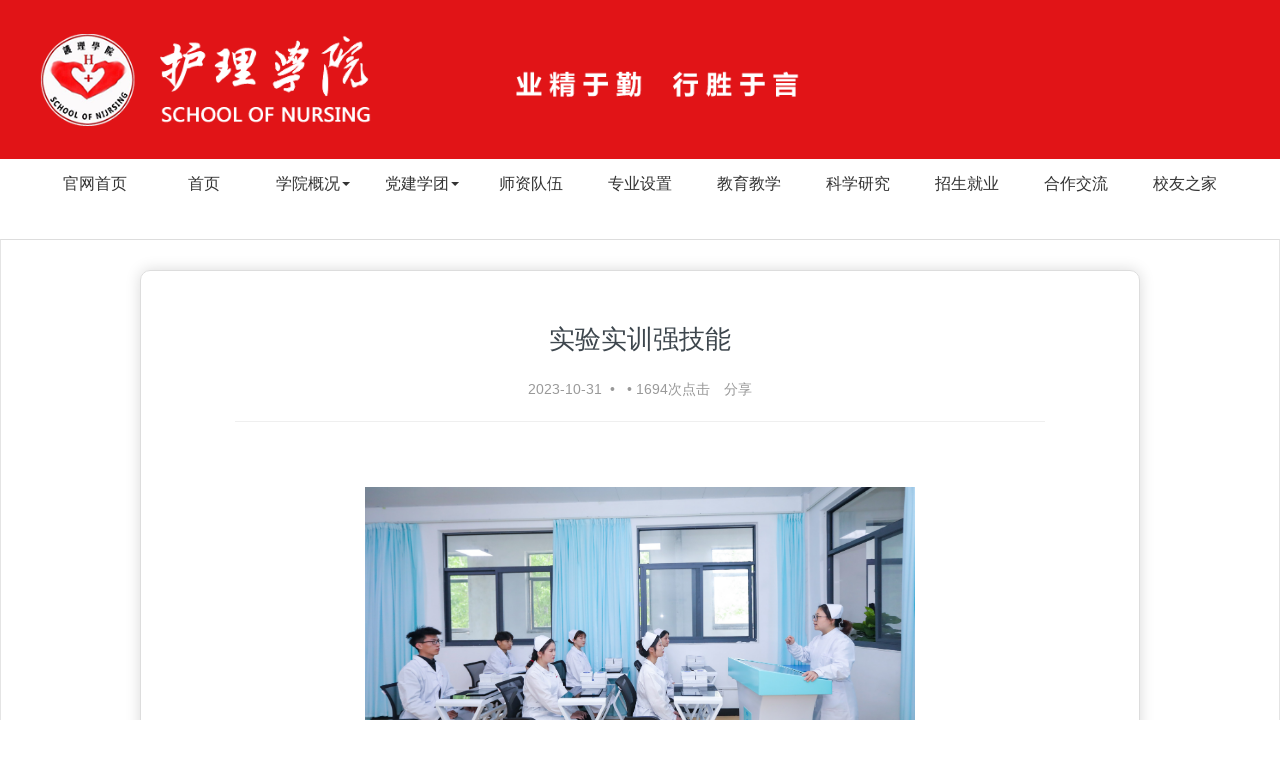

--- FILE ---
content_type: text/html
request_url: http://hl.sdxd.edu.cn/detail/20231031114253mblyrjun9r146w4kcb.html
body_size: 10733
content:


<!DOCTYPE html>
<html>
<head>
    <meta http-equiv="X-UA-Compatible" content="IE=edge,Chrome=1" />
    <meta name="viewport" content="width=device-width, user-scalable=no, initial-scale=1">
    <meta charset="UTF-8">
    <meta http-equiv="Content-Type" content="text/html; charset=utf-8" />
    <title>实验实训强技能-护理学院</title>
    <meta name="Keywords" content=" " />
    <meta name="Description" content=" " />
    
        <link rel="icon" type="image/x-icon" href="http://file.web.sddzinfo.com/file/20190604GoSNoywC@30@30">
    <link href="/kongjian/bundle/css/default.css?v=638766826032263328" rel="stylesheet" />
    <link href="/areas/common/manage/css/animate.min.css?v=638766823757578457" rel="stylesheet">
    <link href="/areas/common/manage/css/font/iconfont.css?v=638766823765797834" rel="stylesheet">
                <link href="/css/main.min.css" rel="stylesheet" />
                <link href="/KuangJia/moban01/index.min.css" rel="stylesheet" />
                <link href="/KuangJia/jyxy/index.css" rel="stylesheet" />
                <link href="/KuangJia/xdxy.css" rel="stylesheet" />
        <style>
        @media screen and (max-width:768px) {
            .onlypc {
                display: none;
            }
        }
        @media screen and (min-width:769px) {
            .onlymobile {
                display: none;
            }
        }
    </style>
        <link href="/htmlCache/201904281540asvasvwerw/20190422140357dgdyogj3qlum0bho90/639039984830000000/css/d57768514d4c4d75a5fded199785afdb.css" rel="stylesheet" />
            <script type="text/javascript" src="/areas/common/template/kongjian/bundle/js/default.min.js?v=638766824069010398"></script>
    </head>
<body style="">
    
    <div class="  c00870804680145627" id="id37645210"  style="">
        <div class="ncrq ">

                    <div class="column column1 frame11 " style="">
                        <div class="frame-a">

    <div class=" mh-searchbox-01 mh-color01 c04353608507955937" id="id83063158"  style="">
        <div class="ncrq maxwidth">

                    <div class="column column1 frame11 " style="">
                        <div class="frame-a">

    <div class=" maxwidth  c0594296076312373" id="id00043872"  style="">
        <div class="ncrq maxwidth">

                    <div class="column column2 frame21 " style="width:64.3%;">
                        <div class="frame-a">



<div class=" logoimg" id="id15642035" style="">

                    <img class="kongjian-img img-responsive" alt="" src="//file.sdxd.edu.cn/file/20190603ZPOXwXXl@900@150" onerror="this.onerror = null; this.src = '/oem/dazhongwang/img/newimg.jpg';" style="max-width:100%">


</div>                        </div>
                    </div>
                    <div class="column column2 frame22 " style="width:35.7%;">
                        <div class="frame-a">
                        </div>
                    </div>
                <div class="clearfix"></div>
        </div>
    </div>

                        </div>
                    </div>
                <div class="clearfix"></div>
        </div>
    </div>


    <div class=" mh-head-nls-05  c06424127911120521" id="id88394864"  style="">
        <div class="ncrq maxwidth">

                    <div class="column column1 frame11 " style="">
                        <div class="frame-a">



<nav class="navbar navbar-default bootsnav   navbar navbar-default nav-1-con" style="" id="id20339537">
    <div class="navbar-header">
        <button type="button" class="navbar-toggle collapsed" data-toggle="collapse" data-target="#un0eecb3c2c21141c7ad7877d0aa61a7f7">
            <span class="icon-bar"></span>
            <span class="icon-bar"></span>
            <span class="icon-bar"></span>
        </button>
    </div>

    <!-- Collect the nav links, forms, and other content for toggling -->
    <div class="collapse navbar-collapse" id="un0eecb3c2c21141c7ad7877d0aa61a7f7">
        <ul class="nav navbar-nav navbar-right nav-1-navbar" data-in="fadeInDown" data-out="fadeInUp">
                        <li class="">
                                <a href="http://www.sdxd.edu.cn" target=_blank>官网首页</a>

                        </li>
                        <li class="">
                                <a href="//hl.sdxd.edu.cn/" >首页</a>

                        </li>
                        <li class="dropdown nav-1-dropdown ">
                            <a href="javascript:;" class="dropdown-toggle " data-toggle="dropdown">学院概况<span class="caret"></span></a>
                            <ul class="dropdown-menu" role="menu">
                                        <li class="">
                                                <a href="//hl.sdxd.edu.cn/page/202306121627222bn5znpsbddka56cij.html" >学院简介</a>

                                        </li>
                                        <li class="">
                                                <a href="//hl.sdxd.edu.cn/page/20230612162724nptlsx1rdgn2k3aifi.html" >学院领导</a>

                                        </li>
                                        <li class="">
                                                <a href="//hl.sdxd.edu.cn/page/20230612162727ck2evr2l6ee4x10e2c.html" >机构设置</a>

                                        </li>
                            </ul>
                        </li>
                        <li class="dropdown nav-1-dropdown ">
                            <a href="javascript:;" class="dropdown-toggle " data-toggle="dropdown">党建学团<span class="caret"></span></a>
                            <ul class="dropdown-menu" role="menu">
                                        <li class="">
                                                <a href="//hl.sdxd.edu.cn/page/202306121627312hzmoyot40godgykpi.html" >党建工作</a>

                                        </li>
                                        <li class="">
                                                <a href="//hl.sdxd.edu.cn/page/202306121627332nct19o3r3lyipqnwf.html" >学团工作</a>

                                        </li>
                            </ul>
                        </li>
                        <li class="">
                                <a href="//hl.sdxd.edu.cn/page/202306121627356k0zybsi3n5ukpq48r.html" >师资队伍</a>

                        </li>
                        <li class="">
                                <a href="//hl.sdxd.edu.cn/page/20230612162737bw2yxeau42fe9l4d8q.html" >专业设置</a>

                        </li>
                        <li class="">
                                <a href="//hl.sdxd.edu.cn/page/20230612162739ciys61sr3uq1faij9f.html" >教育教学</a>

                        </li>
                        <li class="">
                                <a href="//hl.sdxd.edu.cn/page/20230612162742g7st3zx3d8uth5rfnp.html" >科学研究</a>

                        </li>
                        <li class="">
                                <a href="//hl.sdxd.edu.cn/page/20230822095152hh2wj8venra4hjoonw.html" target=_blank>招生就业</a>

                        </li>
                        <li class="">
                                <a href="//hl.sdxd.edu.cn/page/20230612162746k3zoub1imoxe9gmqyu.html" >合作交流</a>

                        </li>
                        <li class="">
                                <a href="//hl.sdxd.edu.cn/page/202306121627496gor5608ipf1m7shfx.html" >校友之家</a>

                        </li>
            <li class="dropdown">
                <a href="javascript:;" class="dropdown-toggle" data-toggle="dropdown">
                    更多
                </a>
                <ul class="dropdown-menu nav-1-dropdown" role="menu">
                                <li class="">
                                        <a href="http://www.sdxd.edu.cn" target=_blank>官网首页</a>

                                </li>
                                <li class="">
                                        <a href="//hl.sdxd.edu.cn/" >首页</a>

                                </li>
                                <li class="nav-level-3 nav-1-dropdown ">
                                    <a href="//hl.sdxd.edu.cn/page/20230612162720eyuwhep9g57hsw9pix.html" class="dropdown-toggle" >学院概况<span class="caret"></span></a>
                                    <ul class="dropdown-menu nav-level-3" role="menu">
                                                <li class="">
                                                        <a href="//hl.sdxd.edu.cn/page/202306121627222bn5znpsbddka56cij.html" >学院简介</a>

                                                </li>
                                                <li class="">
                                                        <a href="//hl.sdxd.edu.cn/page/20230612162724nptlsx1rdgn2k3aifi.html" >学院领导</a>

                                                </li>
                                                <li class="">
                                                        <a href="//hl.sdxd.edu.cn/page/20230612162727ck2evr2l6ee4x10e2c.html" >机构设置</a>

                                                </li>
                                    </ul>
                                </li>
                                <li class="nav-level-3 nav-1-dropdown ">
                                    <a href="//hl.sdxd.edu.cn/page/202306121627299b9eqqth04tid5ld2d.html" class="dropdown-toggle" >党建学团<span class="caret"></span></a>
                                    <ul class="dropdown-menu nav-level-3" role="menu">
                                                <li class="">
                                                        <a href="//hl.sdxd.edu.cn/page/202306121627312hzmoyot40godgykpi.html" >党建工作</a>

                                                </li>
                                                <li class="">
                                                        <a href="//hl.sdxd.edu.cn/page/202306121627332nct19o3r3lyipqnwf.html" >学团工作</a>

                                                </li>
                                    </ul>
                                </li>
                                <li class="">
                                        <a href="//hl.sdxd.edu.cn/page/202306121627356k0zybsi3n5ukpq48r.html" >师资队伍</a>

                                </li>
                                <li class="">
                                        <a href="//hl.sdxd.edu.cn/page/20230612162737bw2yxeau42fe9l4d8q.html" >专业设置</a>

                                </li>
                                <li class="">
                                        <a href="//hl.sdxd.edu.cn/page/20230612162739ciys61sr3uq1faij9f.html" >教育教学</a>

                                </li>
                                <li class="">
                                        <a href="//hl.sdxd.edu.cn/page/20230612162742g7st3zx3d8uth5rfnp.html" >科学研究</a>

                                </li>
                                <li class="">
                                        <a href="//hl.sdxd.edu.cn/page/20230822095152hh2wj8venra4hjoonw.html" target=_blank>招生就业</a>

                                </li>
                                <li class="">
                                        <a href="//hl.sdxd.edu.cn/page/20230612162746k3zoub1imoxe9gmqyu.html" >合作交流</a>

                                </li>
                                <li class="">
                                        <a href="//hl.sdxd.edu.cn/page/202306121627496gor5608ipf1m7shfx.html" >校友之家</a>

                                </li>
                </ul>
    </div>
</nav>
<!-- End Navigation -->
<div class="clearfix"></div>
                        </div>
                    </div>
                <div class="clearfix"></div>
        </div>
    </div>

                        </div>
                    </div>
                <div class="clearfix"></div>
        </div>
    </div>


    
    <div class="  c08211646128980761" id="id19724333"  style="">
        <div class="ncrq ">

                    <div class="column column1 frame11 " style="">
                        <div class="frame-a">

    <div class=" maxwidth  c004163878252221065" id="id52821829"  style="">
        <div class="ncrq maxwidth">

                    <div class="column column1 frame11 " style="">
                        <div class="frame-a">
                                                <div class="jianju column" style="height: 30px;">
                                                </div>
                        </div>
                    </div>
                <div class="clearfix"></div>
        </div>
    </div>


    <div class=" article-2-border article-2 lastandnext  c0818636382094897" id="id50273763"  style="">
        <div class="ncrq maxwidth">

                    <div class="column column1 frame11 " style="">
                        <div class="frame-a">
                                                <div class=" article-2-border-biankuang" id="id30560013" style="">
                                                    
    <div class="article-2">
        <h2 style="text-align:center;font-size:26;"> 实验实训强技能 </h2>
        <div class="article-2-date" style="text-align:center;">
            <time>
                    <span class="article-2-color">2023-10-31</span>
                                    <span>&nbsp;•&nbsp;</span>                                    <span>&nbsp;•&nbsp;</span><span id="articleview23b834b680">1693</span>次点击                                    <div class="bshare-custom bdsharebuttonbox">
                        <span>分享</span>
                        <div class="bshare-list">
                            <a style="background:none" title="分享到微信" class="bshare-weixin icon iconfont icon-icon5">微信</a>
                            <a style="background:none" title="分享到QQ好友" class="bshare-qqim icon iconfont icon-qq">QQ好友</a>
                            <a style="background:none" title="分享到新浪微博" class="bshare-sinaminiblog icon iconfont icon-iconfonticonfontweibo">新浪微博</a>
                            <a style="background:none" title="分享到QQ空间" class="bshare-qzone icon iconfont icon-qqkongjian">QQ空间</a>
                        </div>
                    </div>
            </time>
        </div>
        <div class="article-2-content novideobg"  id="articlecontent23b834b680">
            <p>&nbsp;</p>

<p><img src="//file.sdxd.edu.cn/file/20231031LVrlTmfs@3199@1971.jpg" style="max-width: 100%; width: 550px; height: 339px"></p>

<p>&nbsp;</p>

        </div>



            <div>
                <div class="lastandnext">
                    <a class="last" href="javascript:;">
                        <span class="last-article">上一篇</span>
                        <div class="article-name" id="prev23b834b680"></div>
                    </a>
                    <a class="next" href="javascript:;">
                        <span class="next-article">下一篇</span>
                        <div class="article-name" id="next23b834b680"></div>
                    </a>
                </div>
            </div>
    </div>

                                                </div>
                        </div>
                    </div>
                <div class="clearfix"></div>
        </div>
    </div>


    <div class=" maxwidth  c01052252822337123" id="id38352275"  style="">
        <div class="ncrq maxwidth">

                    <div class="column column1 frame11 " style="">
                        <div class="frame-a">
                                                <div class="jianju column" style="height: 40px;">
                                                </div>
                        </div>
                    </div>
                <div class="clearfix"></div>
        </div>
    </div>

                        </div>
                    </div>
                <div class="clearfix"></div>
        </div>
    </div>


    
    <div class="  c02812389586132238" id="id49884253"  style="">
        <div class="ncrq ">

                    <div class="column column1 frame11 " style="">
                        <div class="frame-a">

    <div class=" footbottom-04  c06087197341629762" id="id57505114"  style="">
        <div class="ncrq maxwidth">

                    <div class="column column1 frame11 " style="">
                        <div class="frame-a">


<div class="" id="id54785331" style="">
    <div class="d05639067837768135"><div class="sch-bottom">
    <div class="sch-bot-con">
        <section class="left">
            <img src="//file.sdxd.edu.cn/file/20230728NQYMPTHi@347@347.png">
            <p>
                版权所有: 山东现代学院-护理学院<br>
                Copyright  2018 Inc. All rights reserved<br>
                <a href="https://beian.miit.gov.cn/" style="color: rgba(255, 255, 255, 1)" target="_blank">鲁ICP备13013327号-2 </a> 
                技术支持：山东三合信息技术有限公司<br>

</p>

        </section>
        <section class="right">
            <div class="one">
                
                
                <a class="icon-list weixin" href="">
                    <img class="icon-tb" src="//file.sdxd.edu.cn/file/20230615hQqLNyMk@100@100.png">
<span class="icontxt">官方微信</span>
                    <span class="ewm">
                        <img src="/resources/webuser/ggfaasfhjklbavwr3231/20190404194752x4ha6j3poe0kqreljn/img/190423201039ee007b8d76@344@344.png">
                    </span>
                </a>
                
                <a class="icon-list douyin" href="">
                    <img class="icon-tb" src="//file.sdxd.edu.cn/file/20230510IpqaxPdK@60@60.png">
                    <span class="icontxt">官方抖音</span>
                    <span class="ewm">
                        <img src="/resources/webuser/ggfaasfhjklbavwr3231/20190404194752x4ha6j3poe0kqreljn/img/1905290950126c51ce0974@207@205.png">
                    </span>
                </a>
                
                
            </div>
            <div class="two">
                
                <b>电话：0531-88762067 (工作日：8:00-17:00 )</b><br>
                
                
               
            </div>
            <div class="two">
                
                <span>地址：山东省济南市经十东路20288号 邮编：250104</span></div>
        </section>
    </div>
</div></div>
</div>                        </div>
                    </div>
                <div class="clearfix"></div>
        </div>
    </div>

                        </div>
                    </div>
                <div class="clearfix"></div>
        </div>
    </div>


        <div style="display:none">
            
        </div>
    <!--[if lt IE 10]>
       <script src="//apps.bdimg.com/libs/html5shiv/3.7/html5shiv.min.js"></script>
       <script src="//apps.bdimg.com/libs/respond.js/1.4.2/respond.min.js"></script>
    <![endif]-->
    <script>
        if (typeof (customJsActionArr) == "undefined") {
            customJsActionArr = [];
        }
    </script>
    <script src="/scripts/polyfill.js?v=638766828403263099"></script>

    <script src="/Scripts/jquery.validate.min.js?v=638766828393428779"></script>
    <script src="/Scripts/MvcPager.js?v=638766828399384584"></script>
    <script src="/Scripts/toast.js?v=638766828407270385"></script>
    <script src="/Scripts/jquery.unobtrusive-ajax.min.js?v=638766828391176378"></script>
    
<script>
    var comn0eecb3c2c21141c7ad7877d0aa61a7f7 = {};
    comn0eecb3c2c21141c7ad7877d0aa61a7f7.oldWindowWidth = window.innerWidth;
    setInterval(function () {
        var newWindowWidth = $('#id20339537').parentsUntil('.column').parent().parent().parent().width();
        if (newWindowWidth != comn0eecb3c2c21141c7ad7877d0aa61a7f7.oldWindowWidth) {
            comn0eecb3c2c21141c7ad7877d0aa61a7f7.hasAutoAdapted = false;
        }
        if (newWindowWidth == comn0eecb3c2c21141c7ad7877d0aa61a7f7.oldWindowWidth && comn0eecb3c2c21141c7ad7877d0aa61a7f7.hasAutoAdapted) {
        } else {
            var navUlElement = $('#un0eecb3c2c21141c7ad7877d0aa61a7f7').eq(0).children().eq(0)[0];
            var componentEle = $('#id20339537')[0];
            var $pEle = $(componentEle).children().eq(1);
            var $navEle = $(componentEle).children().eq(1).children().eq(0);
            var windowWidth = window.innerWidth;
            if (windowWidth < 768) {
                comn0eecb3c2c21141c7ad7877d0aa61a7f7.oldWindowWidth = newWindowWidth;
                if (!comn0eecb3c2c21141c7ad7877d0aa61a7f7.hasAutoAdapted) {
                    var showLiNum = navUlElement.children.length - 1;
                    $(navUlElement).children().show();
                    $(navUlElement).children().eq(showLiNum).hide();
                    comn0eecb3c2c21141c7ad7877d0aa61a7f7.hasAutoAdapted = true;
                }
            }
            else {
                var tmpoldWindowWidth = comn0eecb3c2c21141c7ad7877d0aa61a7f7.oldWindowWidth;
                comn0eecb3c2c21141c7ad7877d0aa61a7f7.oldWindowWidth = newWindowWidth;
                var navUlWidth = $(navUlElement).width;
                if (newWindowWidth != tmpoldWindowWidth) {
                    comn0eecb3c2c21141c7ad7877d0aa61a7f7.oldWindowWidth = newWindowWidth;
                    comn0eecb3c2c21141c7ad7877d0aa61a7f7.hasAutoAdapted = false;

                    comn0eecb3c2c21141c7ad7877d0aa61a7f7.oldnavUlWidth = navUlWidth;
                    if (navUlElement.children.length > 0) {
                        for (var index = 0; index < navUlElement.children.length; index++) {
                            $(navUlElement).children().eq(index).show();
                        }
                    }
                }
                else if (!comn0eecb3c2c21141c7ad7877d0aa61a7f7.hasAutoAdapted) {
                    if (navUlElement.children.length > 0) {
                        var nowWidth = 0;
                        var needMore = false;
                        var mostLiNum = 0;
                        for (var index = 0; index < navUlElement.children.length - 1; index++) {
                            var currentWidth = $(navUlElement).eq(index).width();
                            nowWidth += currentWidth;
                        }
                        var showLiNum = navUlElement.children.length - 1;
                        var liLength = navUlElement.children.length;
                        nowWidth = $(navUlElement).children().eq(showLiNum).width();
                        comn0eecb3c2c21141c7ad7877d0aa61a7f7.oldnavUlWidth = $(navUlElement).width();
                        for (var index = 0; index < navUlElement.children.length - 1 && showLiNum == liLength - 1; index++) {
                            var currentWidth = $(navUlElement).children().eq(index).width();
                            if (currentWidth + nowWidth <= comn0eecb3c2c21141c7ad7877d0aa61a7f7.oldnavUlWidth) {
                                nowWidth += currentWidth;
                            }
                            else {
                                showLiNum = index;
                            }
                        }
                        for (var i = 0; i < navUlElement.children.length; i++) {
                            var li = navUlElement.children[i];
                            var moreli = (navUlElement.children[navUlElement.children.length - 1]).children[1].children[i];
                            if (i < showLiNum) {
                                li.style.display = '';
                                if (moreli) {
                                    moreli.style.display = 'none';
                                }
                            }
                            else {
                                li.style.display = 'none';
                                if (moreli) {
                                    moreli.style.display = '';
                                }
                            }
                        }
                        if (showLiNum != navUlElement.children.length - 1) {
                            (navUlElement.children[navUlElement.children.length - 1]).style.display = '';
                        }
                        comn0eecb3c2c21141c7ad7877d0aa61a7f7.hasAutoAdapted = true;
                    }
                }
            }
        }
    }, 20);
</script>
<script src="http://static.bshare.cn/b/buttonLite.js#style=-1&amp;uuid=&amp;pophcol=2&amp;lang=zh"></script><script src="http://static.bshare.cn/b/bshareC0.js"></script>
<script type='text/javascript'>
$(function () {
$('#prev23b834b680').html('<img src="/areas/common/manage/img/loading.gif">');
$('#next23b834b680').html('<img src="/areas/common/manage/img/loading.gif">');
$.post('/article/GetPreAndNext/20231031114253mblyrjun9r146w4kcb', {domain:'hl.sdxd.edu.cn'}, function (result) {
if (result.Flag) {
    if (result.Data.prevId) {
console.log(result.Data)

        $('#prev23b834b680').text(result.Data.prevTitle);
        $('#prev23b834b680').parent().attr('href',   result.Data.prevAddress );
    }
    else {
        $('#prev23b834b680').text('没有了');
    }
    if (result.Data.nextId) {
        $('#next23b834b680').text(result.Data.nextTitle);
        $('#next23b834b680').parent().attr('href', result.Data.nextAddress);
    }
    else {
        $('#next23b834b680').text('没有了');
    }
}
}, 'json');
}); 
</script>

<script type='text/javascript'>
$(function () {
$('#articleview23b834b680').html('<img src="/areas/common/manage/img/loading.gif">');
$.post('/article/GetViewNum/20231031114253mblyrjun9r146w4kcb', null, function (result) {
    if (result.Flag) {
        $('#articleview23b834b680').text(result.Data);
    }
}, 'json');
});

$('#articlecontent23b834b680 img').css('height', '');
</script>    <script type="text/javascript">
        $(function () {
            for (var i = 0; i < Webdiyer.MvcPagers.length; i++) {
                var webdiyer = Webdiyer.MvcPagers[i];
                if (webdiyer.dataFormId) {
                    webdiyer.searchCriteria = $(webdiyer.dataFormId).serializeArray();
                }
            }
        });

        //加载动画效果
        $(function () {
            var winH = $(window).height();
            var top = $(window).scrollTop();
            $(".animated").each(function (index) {
                var cl = $(this).attr("class") + "";
                var animatedName = "";
                $.each(cl.split(" "), function (index, item) {
                    if (item.indexOf("animatename_") == 0 && item != "animatename_") {
                        animatedName = item.substring(12);
                    }
                });
                if (animatedName != "") {
                    $(this).data("animatedName", animatedName);
                    $(this).css("animation-name", "");
                    $(this).css("webkit-animation-name", "");
                    $(this).css("visibility", "hidden");
                }
            });

            /*version 0.1.0 函数封装*/
            //向下滚动时
            function addClass(ele) {
                winH = $(window).height();
                top = $(window).scrollTop();//可视窗口的滚动高度
                var ele_t = $(ele).offset().top;//内容区的top
                var ele_h = $(ele).height();//内容区的高
                //判断条件
                if ((top > ele_t - winH) && (top < ele_t + ele_h)) {
                    var hasAnimated = $(ele).data("hasAnimated");
                    if (hasAnimated != "1") {
                        $(ele).data("hasAnimated", "1");
                        $(ele).css("visibility", "visible");
                        $(this).css("animation-name", "");
                        $(this).css("-webkit-animation-name", "");
                        $(ele).css("animation-name", $(ele).data("animatedName"));
                        $(this).css("-webkit-animation-name", $(ele).data("animatedName"));
                        if (window.animatesrcolltimeout) {
                            window.clearTimeout(window.animatesrcolltimeout);
                        }
                        window.animatesrcolltimeout = setTimeout(function () {
                            $(window).trigger("scroll");
                        }, 1000);
                    }
                    // $(ele).css("display", "block");
                } else {
                    // $(ele).css("display", "none");

                }
            }

            //防止滚动条不在顶部刷新页面时引发的滚动事件
            setTimeout(function () {
                $(window).scroll(function () {
                    //加载对应的内容区域
                    $(".animated").each(function (index) {
                        // if (!$(this).data("hasAnimated")) {
                        addClass(this);
                        // }
                    });
                });
                $(window).trigger("scroll");
            }, 500);

        });
    </script>
    <script type="text/javascript">
        $(function () {
            $("img").css("max-width", "100%");
            $(".piaochuang img").css("max-width", "");

            //查找所有带alt属性的img元素
            $('img[alt]').each(function () {
                if ($(this).attr("title") == null || $(this).attr("title") == "") {
                    if ($(this).attr("alt") != "") {
                        $(this).attr("title", $(this).attr("alt"));
                    }

                }
            });
        });
    </script>
    <script type="text/javascript">
        function skipUrls(linkUrls, openType) {
            tzym = 1;
            if (event.stopPropagation) {
                event.stopPropagation();
                event.preventDefault();
            }
            else {
                event.cancelBubble = true;
            }
            var hasdoaction = false;
            $.each(customJsActionArr, function (index, item) {
                if (!hasdoaction && item && item.test && item.test(linkUrls)) {
                    if (item.action) {
                        item.action(linkUrls);
                    }
                    hasdoaction = true;
                    return;
                }
            });
            if (hasdoaction) {
                return;
            }
            if (openType == 2) {
                window.open(linkUrls, '_blank');
            }
            else {
                location.href = linkUrls;
            }
        }
    </script>
    <script type="text/javascript">
        $(function () {
            $.each($('.carousel'), function (index, item) {
                // 获取手指在轮播图元素上的一个滑动方向（左右）

                // 获取界面上轮播图容器
                var $carousels = $(item);
                var startX, endX;
                // 在滑动的一定范围内，才切换图片
                var offset = 30;
                // 注册滑动事件
                $carousels.on('touchstart', function (e) {

                    // 手指触摸开始时记录一下手指所在的坐标x
                    startX = e.originalEvent.touches[0].clientX;
                    endX = startX;
                });
                $carousels.on('touchmove', function (e) {

                    // 目的是：记录手指离开屏幕一瞬间的位置 ，用move事件重复赋值
                    endX = e.originalEvent.touches[0].clientX;
                    if (Math.abs(startX - endX) > 5) {
                        e.preventDefault();
                        e.stopPropagation();
                    }
                });
                $carousels.on('touchend', function (e) {

                    //console.log(endX);
                    //结束触摸一瞬间记录手指最后所在坐标x的位置 endX
                    //比较endX与startX的大小，并获取每次运动的距离，当距离大于一定值时认为是有方向的变化
                    var distance = Math.abs(startX - endX);
                    if (distance > offset) {
                        //说明有方向的变化
                        //根据获得的方向 判断是上一张还是下一张出现
                        $(this).carousel(startX > endX ? 'next' : 'prev');
                        e.preventDefault();
                        e.stopPropagation();
                    }

                })
            });
        });
    </script>
    <script type="text/javascript">
        var _paq = window._paq = window._paq || [];
                /* tracker methods like "setCustomDimension" should be called before "trackPageView" */
                _paq.push(['trackPageView']);
                _paq.push(['enableLinkTracking']);
                (function() {
        var u="//piwik.hangyecloud.com/";
                _paq.push(['setTrackerUrl', u+'matomo.php']);
                _paq.push(['setSiteId', '1386']);
                var d=document, g=d.createElement('script'), s=d.getElementsByTagName('script')[0];
                g.async=true; g.src=u+'matomo.js'; s.parentNode.insertBefore(g,s);
      })();
    </script>

    



    
    <script>
        $(function () {
            var beians = $(":contains('ICP')");
            var arr = [];
            $.each(beians, function (index, item) {
                var name = item.localName.toLowerCase();
                if (name != "html" && name != "body" && name != "script") {
                    arr.push(item);
                }
            })
            beians = arr;
            if (beians.length > 0) {
                var lastBeian = beians[beians.length - 1];
                if (lastBeian.localName == "a" || lastBeian.localName == "a") {
                    $(lastBeian).attr("href", "http://beian.miit.gov.cn");
                    $(lastBeian).attr("target", "_blank");
                }
                else {
                    var html = $(lastBeian).html();
                    var a = $('<a href="http://beian.miit.gov.cn" target="_blank"></a>');
                    $(a).html(html);
                    $(lastBeian).html($(a).prop("outerHTML"));
                }
            }
            else {
            }
        })
    </script>

    <script>

        window.onpageshow = function (e) {
            if ($(".imgmodalaaaaa").length > 0) {
                $(".imgmodalaaaaa").modal('hide');
            }
        }

        $(function () {
            if ($(window).width() < 500) {
                var id = "imgmodal" + (Math.random() + "").replace(".", "");
                window.modalid = id;
                $("body").append('<div class="modal fade imgmodalaaaaa" id="' + id + '" tabindex="-1" role="dialog" aria-labelledby="myModalLabel" aria-hidden="true"></div><style>#' + id + ' img{position: absolute;left: 50%;top: 50%;transform: translate(-50%,-50%);margin:0 auto;vertical-align: middle;max-height: 90%;max-width: 90%;display: -webkit-box !important;display: -webkit-flex !important;display: -ms-flexbox !important;display: flex !important;-webkit-flex-wrap: wrap;-ms-flex-wrap: wrap;flex-wrap: wrap;-webkit-box-pack: center;-webkit-justify-content: center;-ms-flex-pack: center;justify-content: center;-webkit-box-align: center;-webkit-align-items: center;-ms-flex-align: center;align-items: center;-webkit-box-pack: center;-webkit-justify-content: center;-ms-flex-pack: center;justify-content: center;}</style>');
                $("body img").click(function () {
                    var $img = $(this);
                    setTimeout(function () {
                        if ($img.is(':visible') && ((typeof tzym) == "undefined" || tzym != 1)) {
                            var aDom = $img.parentsUntil("a").parent();
                            if (aDom.length > 0) {
                                var href = aDom.attr("href");
                                if (href && href.indexOf("//") >= 0) {
                                    return;
                                }
                            }
                            $("#" + id + " ").html("<img src='" + $img.attr("src") + "' /><span></span>");
                            $("#" + id).on('shown.bs.modal', function () {
                                console.log("adfasbbbbbbbbb");
                                $(".modal-backdrop.fade.in").css("opacity", 1);
                            })
                            $("#" + id).modal('show');
                            var inte = setInterval(function () {
                                if ($(".modal-backdrop.fade.in").length > 0) {
                                    clearInterval(inte);
                                }
                                $(".modal-backdrop.fade.in").css("opacity", 1);
                            }, 300);
                        }
                        tzym = 0;
                    }, 100);

                });
                window.onbeforeunload = function (e) {
                    tzym = 1;
                }
            }

        })


    </script>
    <script>
        if (typeof (window.alert2) == "undefined") {
            window.alert2 = window.alert;
            window.alert = function (msg) {
                showMessage(msg, 5000, true);
            }
        }
    </script>
    <script>
        var scrollIntervalIndex = 0;
        var scrollInterval = setInterval(function () {
            if (scrollIntervalIndex < 3000) {
                $(window).trigger("scroll");
            }
            else {
                clearInterval(scrollInterval);
            }
        }, 100);
    </script>
</body>
</html>


--- FILE ---
content_type: text/css
request_url: http://hl.sdxd.edu.cn/htmlCache/201904281540asvasvwerw/20190422140357dgdyogj3qlum0bho90/639039984830000000/css/d57768514d4c4d75a5fded199785afdb.css
body_size: 7678
content:
@charset "utf-8";
.column{position:relative;}.fixtop.headroom--not-top{position:fixed;top:0;left:0;right:0;transition:all .2s ease-in-out;z-index:9999}.headroom--unpinned{top:-100px}.headroom--pinned{top:0}.cpt-toast{position:fixed;left:50%;top:50%;text-align:center;animation-duration:.3s;max-width:300px;line-height:20px;display:inline-block;vertical-align:middle;*vertical-align:auto;*zoom:1;*display:inline;-moz-transition:all .3s ease;-o-transition:all .3s ease;-webkit-transition:all .3s ease;transition:all .3s ease;transform:translate(-50%,-50%);transform:translate3d(-50%,-50%,0);font-family:微软雅黑,microsoft yahei;-moz-user-select:-moz-none;-ms-user-select:none;-webkit-user-select:none;user-select:none;word-wrap:break-word}#id37645210{position:relative;}#id83063158{max-width:100%;}#id00043872{max-width:1200px;}#id88394864{max-width:100%;}.c06424127911120521.mh-head-nls-05 .navbar-default .navbar-right{float:none !important;margin:0 auto;width:1200px;display:inline-flex;flex-direction:row;align-items:center;}.c06424127911120521.mh-head-nls-05 .navbar-default .navbar-right li{flex:1 !important;}.c06424127911120521.mh-head-nls-05 .navbar-default .navbar-right li  a{font-weight:600;}.c06424127911120521.mh-head-nls-05 .ncrq .navbar-default .navbar-collapse{padding:0;}.c06424127911120521.mh-head-nls-05 .ncrq .navbar-default .navbar-nav{display:flex;}.c06424127911120521.mh-head-nls-05 .navbar-default .navbar-right li a{padding:15px 0;}@media screen and (max-width:  500px){.c06424127911120521.mh-head-nls-05 .navbar-default .navbar-right{width:auto !important;display:block !important;}}#id19724333{position:relative;}#id50273763{max-width:100%;margin-left:0;margin-right:0;}.c0818636382094897.article-2-border{border-top:1px solid #ddd;padding-top:30px;}.c0818636382094897.article-2-border .article-2-border-biankuang{border:1px solid #ddd;padding:30px 0;width:1000px;border-radius:10px;box-shadow:0px 0px 15px 0px rgba(0,0,0,.15);margin:0 auto 30px;}.c0818636382094897.article-2-border .article-2-border-biankuang .article-2{min-height:auto;}.c0818636382094897.article-2-border .article-2-border-biankuang .article-2{max-width:850px;min-height:400px;background:#fff;padding:0 20px;}.c0818636382094897.article-2-border .article-2-border-biankuang .article-2 .article-2-date:after{width:100%;height:1px;}.c0818636382094897.article-2-border .article-2-border-biankuang .article-2 .article-2-date .article-2-color{color:#999;}.c0818636382094897.article-2-border .article-2-border-biankuang .article-2 .article-2-content{padding-bottom:100px;}@media (max-width: 768px){.c0818636382094897.article-2-border .article-2-border-biankuang{border:none;margin:0;padding:0;width:100%;}}.c0818636382094897.article-2-border .lastandnext{border-radius:10px;}.c0818636382094897.article-2-border .lastandnext .last:hover span.last-article{color:#4284f1;}.c0818636382094897.article-2-border .lastandnext .last:hover span.next-article{color:#4284f1;}.c0818636382094897.article-2-border .lastandnext .last:hover .article-name{color:#4284f1;}.c0818636382094897.article-2-border .lastandnext .next:hover span.last-article{color:#4284f1;}.c0818636382094897.article-2-border .lastandnext .next:hover span.next-article{color:#4284f1;}.c0818636382094897.article-2-border .lastandnext .next:hover .article-name{color:#4284f1;}.c0818636382094897.article-2-border.color01 .lastandnext{background:#4284f1;border:1px #4284f1 solid;}.c0818636382094897.article-2-border.color01 .lastandnext .last span.last-article{color:#ffffff;}.c0818636382094897.article-2-border.color01 .lastandnext .last span.next-article{color:#ffffff;}.c0818636382094897.article-2-border.color01 .lastandnext .last .article-name{color:#ffffff;}.c0818636382094897.article-2-border.color01 .lastandnext .next span.last-article{color:#ffffff;}.c0818636382094897.article-2-border.color01 .lastandnext .next span.next-article{color:#ffffff;}.c0818636382094897.article-2-border.color01 .lastandnext .next .article-name{color:#ffffff;}.article-2-content{font-size:18px;line-height:1.6;}@media(max-width:768px){.article-2-content{font-size:16px;line-height:1.6;}}#id49884253{position:relative;}#id57505114{max-width:100%;}.c06087197341629762.footbottom-04{background-color:#e11417;}.d05639067837768135 .footbottom-04{overflow:auto;}.d05639067837768135 .icontxt{font-size:12px;color:#fff;display:block;width:60px;padding-top:12px;}.d05639067837768135 .sch-bottom{width:100%;max-width:100%;padding:10px 0;}.d05639067837768135 .sch-bot-con{max-width:1200px;margin:0 auto;}.d05639067837768135 .sch-bot-con::after{content:'';clear:both;display:block;}.d05639067837768135 .sch-bottom .left{float:left;width:50%;margin-top:30px;}.d05639067837768135 .sch-bottom .left{display:flex;}.d05639067837768135 .sch-bottom .left img{height:80px;margin-right:20px;}.d05639067837768135 .sch-bottom .left p{margin:0;color:#fff;font-size:14px;line-height:2;flex:1;}.d05639067837768135 .sch-bottom .right{float:right;max-width:50%;}.d05639067837768135 .sch-bottom .right .one{margin-bottom:14px;}.d05639067837768135 .sch-bottom .right .one::after{content:'';clear:both;display:block;}.d05639067837768135 .sch-bottom .right .one a{float:left;margin-right:25px;margin-left:0;width:60px;height:60px;padding:8px;background:#ee3c46;border-radius:50%;margin-bottom:20px;}.d05639067837768135 .sch-bottom .right .one a img{width:50px;/* height:50px;*/
    padding:6px;display:block;}.d05639067837768135 }
        .sch-bottom .right .two{color:rgba(255, 255, 255, 0.7);margin-top:10px;font-size:14px;}.d05639067837768135 .sch-bottom .right .two img{display:inline;width:18px;height:18px;margin-right:10px;margin-top:-4px;vertical-align:middle;}.d05639067837768135 .sch-bottom .right .two b{color:#fff;font-size:16px;font-weight:bold;margin-right:15px;}@media screen and (max-width: 500px){.d05639067837768135 .sch-bottom{padding:15px 20px;}.d05639067837768135 .sch-bottom .left{float:none;width:100%;}.d05639067837768135 .sch-bottom .left{display:flex;}.d05639067837768135 .sch-bottom .left img{height:40px;margin-right:15px;}.d05639067837768135 .sch-bottom .left p{margin:0;color:#fff;font-size:12px;line-height:1.5;flex:1;}.d05639067837768135 .sch-bottom .right{float:none;width:100%;max-width:100%;}.d05639067837768135 .sch-bottom .right .one{margin-top:15px;margin-bottom:10px;text-align:center;margin-left:50px;display:none;}.d05639067837768135 .sch-bottom .right .one::after{content:'';clear:both;display:block;}.d05639067837768135 .sch-bottom .right .one a{display:block;float:left;width:28px;height:28px;border-radius:50%;background-color:#ee3c46;margin:0 5px;}.d05639067837768135 .sch-bottom .right .one a img{width:18px;height:auto;display:block;margin:0px auto;}.d05639067837768135 .sch-bottom .right .two{color:rgba(255, 255, 255, 0.7);margin-top:5px;font-size:12px;}.d05639067837768135 .sch-bottom .right .two img{display:inline;width:18px;height:18px;margin-right:10px;vertical-align:middle;}.d05639067837768135 .sch-bottom .right .two b{color:#fff;font-size:14px;font-weight:400;margin-right:15px;}}.d05639067837768135 .shouji,.weixin,.qqzone,.douyin,.weibo{position:relative;}.d05639067837768135 .shouji .ewm,.weixin .ewm,.qqzone .ewm,.douyin .ewm,.weibo .ewm{display:none;transform:translate(0,70px);transition:350ms;position:absolute;bottom:50px;left:calc( -50% - 10px );width:100px;height:100px;}.d05639067837768135 .shouji .ewm img,.weixin .ewm img,.qqzone .ewm img,.douyin .ewm img,.weibo .ewm img{display:initial !important;width:100px !important;height:100px !important;}.d05639067837768135 .shouji:hover .ewm,.weixin:hover .ewm,.qqzone:hover .ewm,.douyin:hover .ewm,.weibo:hover .ewm{display:block;transform:translate(0,0);}


--- FILE ---
content_type: application/javascript
request_url: http://hl.sdxd.edu.cn/Scripts/toast.js?v=638766828407270385
body_size: 2545
content:
'use strict';(function($,window){var loadStyles=function(url){var hasSameStyle=false;var links=$('link');for(var i=0;i<links.length;i++){if(links.eq(i).attr('href')==url){hasSameStyle=true;return}}
if(!hasSameStyle){var link=document.createElement("link");link.type="text/css";link.rel="stylesheet";link.href=url;document.getElementsByTagName("head")[0].appendChild(link);}}
$.fn.toast=function(options){var $this=$(this);var _this=this;return this.each(function(){$(this).css({position:'relative'});var top='';var translateInfo='';var box='';var defaults={position:"absolute",animateIn:"fadeIn",animateOut:"fadeOut",padding:"10px 20px",background:"rgba(7,17,27,0.66)",borderRadius:"6px",duration:3000,animateDuration:500,fontSize:14,content:"这是一个提示信息",color:"#fff",top:"80%",zIndex:1000001,isCenter:true,closePrev:true,}
var opt=$.extend(defaults,options||{});var t='';top=opt.isCenter===true?'50%':opt.top;defaults.isLowerIe9=function(){return(!window.FormData);}
defaults.createMessage=function(){if(opt.closePrev){$('.cpt-toast').remove();}
box=$("<span class='animated "+opt.animateIn+" cpt-toast'></span>").css({"position":opt.position,"padding":opt.padding,"background":opt.background,"font-size":opt.fontSize,"-webkit-border-radius":opt.borderRadius,"-moz-border-radius":opt.borderRadius,"border-radius":opt.borderRadius,"color":opt.color,"top":top,"z-index":opt.zIndex,"-webkit-transform":'translate3d(-50%,-50%,0)',"-moz-transform":'translate3d(-50%,-50%,0)',"transform":'translate3d(-50%,-50%,0)','-webkit-animation-duration':opt.animateDuration/1000+'s','-moz-animation-duration':opt.animateDuration/1000+'s','animation-duration':opt.animateDuration/1000+'s','left':'50%'}).html(opt.content).appendTo($this);defaults.colseMessage();}
defaults.colseMessage=function(){var isLowerIe9=defaults.isLowerIe9();if(!isLowerIe9){t=setTimeout(function(){box.removeClass(opt.animateIn).addClass(opt.animateOut).on('webkitAnimationEnd mozAnimationEnd MSAnimationEnd oanimationend animationend',function(){box.remove();});},opt.duration);}else{t=setTimeout(function(){box.remove();},opt.duration);}}
defaults.createMessage();})};})(jQuery,window);var showMessage=function(content,duration,isCenter,animateIn,animateOut){var animateIn=animateIn||'fadeIn';var animateOut=animateOut||'fadeOut';var content=content||'这是一个提示信息';var duration=duration||'3000';var isCenter=isCenter||false;$('body').toast({position:'fixed',animateIn:animateIn,animateOut:animateOut,content:content,duration:duration,isCenter:isCenter,});}